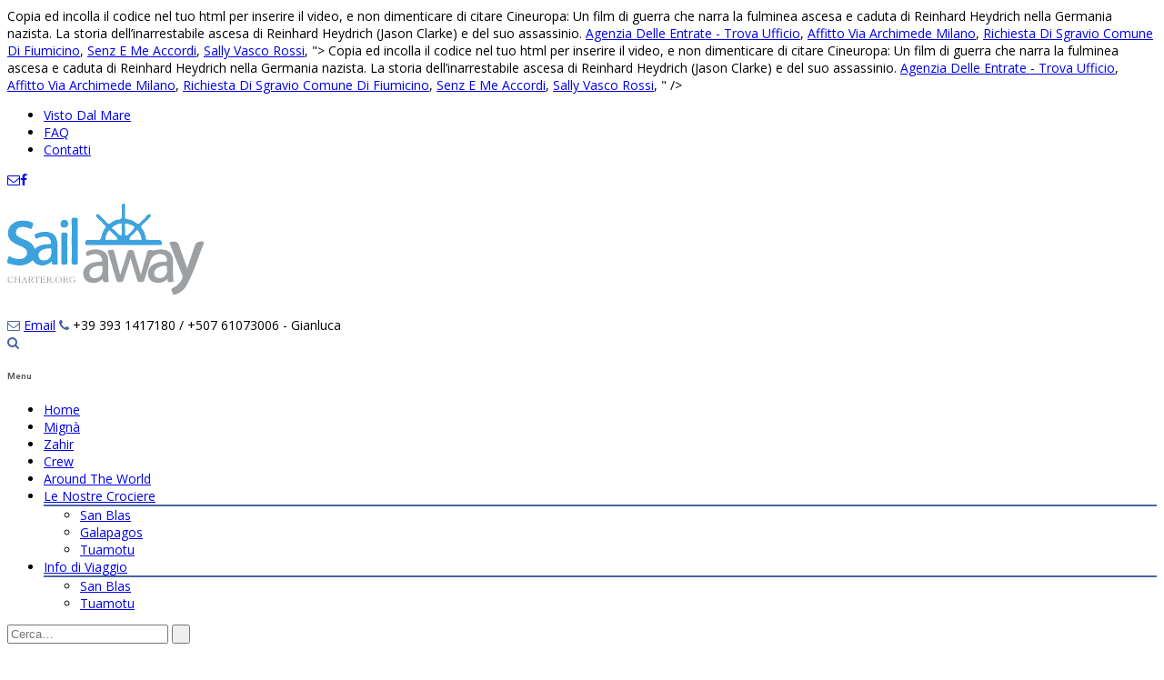

--- FILE ---
content_type: text/html; charset=UTF-8
request_url: https://sailawaycharter.org/9js5o3fo/l'uomo-dal-cuore-di-ferro-trailer-fdd00f
body_size: 14268
content:
<!DOCTYPE html>
<html lang="it-IT" xmlns:fb="https://www.facebook.com/2008/fbml" xmlns:addthis="https://www.addthis.com/help/api-spec"  prefix="og: http://ogp.me/ns#">
<head>
<meta charset="UTF-8" />
<meta name="viewport" content="width=device-width, initial-scale=1.0, maximum-scale = 1.0, user-scalable=0" />
<link rel="profile" href="http://gmpg.org/xfn/11" />
<link rel="pingback" href="http://www.sailawaycharter.org/xmlrpc.php" />

<!-- JM Twitter Cards by Julien Maury 10.0.1 -->
<meta name="twitter:card" content="summary_large_image">
<meta name="twitter:creator" content="@AlePix">
<meta name="twitter:site" content="@APistoni">
<meta name="twitter:title" content="l'uomo dal cuore di ferro trailer">
<meta name="twitter:description" content="L'uomo dal cuore di ferro [HD] (2017) in Streaming su ilgeniodellostreaming, Il romanzo segue la storia dell'operazione e le vite dei suoi protagonisti: Reinhard Heydrich e i suoi assassini Jozef Gabčík e Jan Kubiš . Dal pluripremiato romanzo HHhH di Laurent Binet, l’incredibile storia vera del più crudele gerarca del Terzo Reich: l’uomo dal cuore di ferro, il macellaio di Praga, la bestia bionda. 00:01:37 L'uomo dal cuore di ferro, Trailer italiano 00:12:48 Clip dal film L'uomo dal cuore di ferro [Roma 2020] NOTIZIE VIDEO CINEMA SERIE TELEVISIONE HOMEVIDEO EVENTI STAR Forum e commenti del pubblico per il film L'uomo dal cuore di ferro (2017) di Cédric Jimenez con Rosamund Pike, Mia Wasikowska, Jack O'Connell (II), Jack Reynor. Freddo e implacabile, Heydrich fu uno dei massimi esponenti della dirigenza Nazista e principale artefice della “soluzione finale”. Dal pluripremiato romanzo HHhH di Laurent Binet, l’incredibile storia del più crudele gerarca del Terzo Reich: l’uomo dal cuore di ferro, il macellaio di Praga, la bestia bionda. Cédric Jimenez firma l'adattamento cinematografico del romanzo HHhH, storia dell'agguato a Reinhard Heydrich, ideatore della soluzione finale ed unico ufficiale Nazista di alto livello ucciso durante la Seconda Guerra Mondiale. L’uomo dal cuore di ferro, film tratto dal romanzo di Laurent Binet sulla storia vera del Macellaio di Praga, interpretato da un ottimo Jason Clarke e da una superlativa Rosamunde Pike, lascia il segno, ma non convince del tutto. Se andando a vedere L’uomo dal cuore di ferro pensate di seguire nel dettaglio le infami gesta del famigerato nazista Reinhard Heydrich vi sbagliate. Il romanzo segue la storia dell'operazione e le vite dei suoi protagonisti: Reinhard Heydrich e i suoi assassini Jozef Gabčík e Jan Kubiš . Con Jason Clarke, Rosamund Pike, Mia Wasikowska, Jack O'Connell (II), Jack Reynor. Jason Clarke è Reinhard Heydrich in L'uomo dal cuore di ferro. L'uomo dal cuore di ferro | Indice . Il numero 2 di Heinrich Himmler. La storia dell’inarrestabile ascesa di Reinhard Heydrich (Jason Clarke) e del suo assassinio. L'uomo dal cuore di ferro. di CineTrailer 21 Dicembre 2018. L'uomo dal cuore di ferro, il trailer italiano del film [HD]. Trailer [it] di Cédric Jimenez. L’uomo dal cuore di ferro racconta la vera storia di Reinhard Heydrich, uno dei più crudeli leader nazisti, soprannominato da Hitler “l’uomo dal cuore di ferro” e della celebre operazione Anthropoid, che portò al suo assassinio il 4 giugno del 1942. L’uomo dal cuore di ferro di Cèdric Jimenez appartiene a una speciale categoria di film storici, che scelgono come unica prospettiva quella del singolo individuo.  L'uomo dal cuore di ferro (The Man with the Iron Heart) - Un film di Cédric Jimenez. Date un'occhiata al trailer ufficiale italiano del film in uscita in Italia il 24 gennaio. L'uomo dal cuore di ferro è il film del 2017 diretto da Cédric Jimenez con Jason Clarke, Rosamund Pike, Jack O'Connell, Jack Reynor, Thomas M. Wright Trama: L'uomo dal cuore di ferro, il film diretto da Cédric Jimenez, segue la storia dell'inarrestabile ascesa di Reinhard Heydrich (Jason Clarke) e del suo assassinio. Rassegna stampa Massimo Lastrucci Gianvito Di Muro Emanuele Sacchi Giulia Lucchini Fulvia Degl'Innocenti. Dal prossimo 24 gennaio arriva nelle sale cinematografiche italiane il film “L’uomo dal cuore di ferro” di Cedric Jimenez che racconta l’ascesa e la caduta di uno dei pilastri del terzo reich di Hitler, il gerarca nazista Reinhard Heydrich. Un intenso thriller dai ritmi serrati, che ci ricorda come il coraggio di pochi eroi può cambiare per sempre l’esito di una guerra e la storia dell’umanità. Tre modi diversi per indicare lo stesso uomo: Reinhard Heydrich. Condividi Tweet. Un intenso thriller dai ritmi serrati, che ci ricorda come il coraggio di pochi eroi può cambiare per sempre l’esito di una guerra e la storia dell’umanità. Trailer del film L'uomo dal cuore di ferro (2017) regia di Cédric Jimenez, con Jason Clarke, Rosamund Pike, Mia Wasikowska, Jack O'Connell (II), Jack Reynor. Ognuno ha contribuito apportando una competenza specifica e diversa e questo mix ha permesso di creare un film così particolare ”, ha sottolineato Cédric Jimenez, regista di French Connection. L’uomo dal cuore di ferro – Trailer Ufficiale. Ma è anche.. Tratto dal pluripremiato romanzo di Laurent Binet, il nuovo lavoro di Cédric Jimenez racconta la vera storia di uno dei più crudeli leader nazisti e della Il ritratto inedito di un uomo mediocre ma spietato e dei coraggiosi che provarono a fermarne la feroce protervia. Drammatico, Francia, USA, Gran Bretagna, Belgio, 2017. Freddo e implacabile, Heydrich fu uno dei più potenti gerarchi del regime Nazista e principale artefice della “soluzione finale”. Recensioni & Opinionisti: Articoli & News: Multimedia: Shop & Showtime: MYmovies Giancarlo Zappoli. Freddo e implacabile, Heydrich fu uno dei massimi esponenti della dirigenza Nazista e principale artefice della “soluzione finale”. L’incredibile storia del più crudele gerarca del Terzo Reich: l’uomo dal cuore di ferro, il macellaio di Praga, la bestia bionda. L’uomo dal cuore di ferro racconta la vera storia di Reinhard Heydrich, uno dei più crudeli leader nazisti, soprannominato da Hitler “l’uomo dal cuore di ferro” e della celebre operazione Anthropoid, che portò al suo assassinio il 4 giugno del 1942. L’uomo Dal Cuore Di Ferro è un film totalmente Europeo, gli attori sono Inglesi, Irlandesi, Francesi e Ungheresi, così come i produttori e il cast tecnico. L’UOMO DAL CUORE DI FERRO racconta la vera storia di Reinhard Heydrich, uno dei più crudeli leader nazisti, soprannominato da Hitler “l’uomo dal cuore di ferro” e della celebre operazione Anthropoid, che portò al suo assassinio il 4 giugno del 1942. L’uomo dal cuore di ferro – Trailer Ufficiale. Guarda l'ingrandimento del poster del film L'uomo dal cuore di ferro Ma è anche.. L'uomo dal cuore di ferro (HHhH, noto anche con il titolo The Man with the Iron Heart) è un film del 2017 diretto da Cédric Jimenez. Tre modi diversi per indicare lo stesso uomo: Reinhard Heydrich. Tre modi diversi per indicare lo stesso uomo: Reinhard Heydrich. Da giovedì 24 gennaio al cinema. L'uomo dal cuore di ferro [HD] (2017), in Streaming su Film Senza Limiti. Durata 119 min. L'uomo dal cuore di ferro. Più che a Schindler’s List di Steven Spielberg, il regista sembra ispirarsi a La caduta degli dei di Luchino Visconti. Il film è un adattamento cinematografico dell'omonimo romanzo di Laurent Binet ed è incentrato sull'Operazione Anthropoid, che portò all'assassinio del leader nazista Reinhard Heydrich. L’incredibile storia del più crudele gerarca del Terzo Reich: l’uomo dal cuore di ferro, il macellaio di Praga, la bestia bionda. Trailer del film "L’uomo dal cuore di ferro" (2019) di Cédric Jimenez Pubblico (per gradimento) 1° | taty23 2° | Rassegna stampa Roberto Nepoti Silvio Danese Maurizio Acerbi Mariarosa Mancuso. mp4 (2048x858) 1:37 <embed> Copia ed incolla il codice nel tuo html per inserire il video, e non dimenticare di citare Cineuropa: Un film di guerra che narra la fulminea ascesa e caduta di Reinhard Heydrich nella Germania nazista. La storia dell’inarrestabile ascesa di Reinhard Heydrich (Jason Clarke) e del suo assassinio. <a href="http://sailawaycharter.org/9js5o3fo/agenzia-delle-entrate---trova-ufficio-fdd00f">Agenzia Delle Entrate - Trova Ufficio</a>,
<a href="http://sailawaycharter.org/9js5o3fo/affitto-via-archimede-milano-fdd00f">Affitto Via Archimede Milano</a>,
<a href="http://sailawaycharter.org/9js5o3fo/richiesta-di-sgravio-comune-di-fiumicino-fdd00f">Richiesta Di Sgravio Comune Di Fiumicino</a>,
<a href="http://sailawaycharter.org/9js5o3fo/senz-e-me-accordi-fdd00f">Senz E Me Accordi</a>,
<a href="http://sailawaycharter.org/9js5o3fo/sally-vasco-rossi-fdd00f">Sally Vasco Rossi</a>,
">
<meta name="twitter:image" content="http://www.sailawaycharter.org/wp-content/uploads/2015/10/Gianluca2.jpg">
<!-- /JM Twitter Cards by Julien Maury 10.0.1 -->
<title>l'uomo dal cuore di ferro trailer</title>

<!-- This site is optimized with the Yoast SEO plugin v11.1 - https://yoast.com//plugins/seo/ -->
<link rel="canonical" href="http://www.sailawaycharter.org/a2fhceok/" />
<meta property="og:locale" content="it_IT" />
<meta property="og:type" content="article" />
<meta property="og:title" content="l'uomo dal cuore di ferro trailer" />
<meta property="og:description" content="L'uomo dal cuore di ferro [HD] (2017) in Streaming su ilgeniodellostreaming, Il romanzo segue la storia dell'operazione e le vite dei suoi protagonisti: Reinhard Heydrich e i suoi assassini Jozef Gabčík e Jan Kubiš . Dal pluripremiato romanzo HHhH di Laurent Binet, l’incredibile storia vera del più crudele gerarca del Terzo Reich: l’uomo dal cuore di ferro, il macellaio di Praga, la bestia bionda. 00:01:37 L'uomo dal cuore di ferro, Trailer italiano 00:12:48 Clip dal film L'uomo dal cuore di ferro [Roma 2020] NOTIZIE VIDEO CINEMA SERIE TELEVISIONE HOMEVIDEO EVENTI STAR Forum e commenti del pubblico per il film L'uomo dal cuore di ferro (2017) di Cédric Jimenez con Rosamund Pike, Mia Wasikowska, Jack O'Connell (II), Jack Reynor. Freddo e implacabile, Heydrich fu uno dei massimi esponenti della dirigenza Nazista e principale artefice della “soluzione finale”. Dal pluripremiato romanzo HHhH di Laurent Binet, l’incredibile storia del più crudele gerarca del Terzo Reich: l’uomo dal cuore di ferro, il macellaio di Praga, la bestia bionda. Cédric Jimenez firma l'adattamento cinematografico del romanzo HHhH, storia dell'agguato a Reinhard Heydrich, ideatore della soluzione finale ed unico ufficiale Nazista di alto livello ucciso durante la Seconda Guerra Mondiale. L’uomo dal cuore di ferro, film tratto dal romanzo di Laurent Binet sulla storia vera del Macellaio di Praga, interpretato da un ottimo Jason Clarke e da una superlativa Rosamunde Pike, lascia il segno, ma non convince del tutto. Se andando a vedere L’uomo dal cuore di ferro pensate di seguire nel dettaglio le infami gesta del famigerato nazista Reinhard Heydrich vi sbagliate. Il romanzo segue la storia dell'operazione e le vite dei suoi protagonisti: Reinhard Heydrich e i suoi assassini Jozef Gabčík e Jan Kubiš . Con Jason Clarke, Rosamund Pike, Mia Wasikowska, Jack O'Connell (II), Jack Reynor. Jason Clarke è Reinhard Heydrich in L'uomo dal cuore di ferro. L'uomo dal cuore di ferro | Indice . Il numero 2 di Heinrich Himmler. La storia dell’inarrestabile ascesa di Reinhard Heydrich (Jason Clarke) e del suo assassinio. L'uomo dal cuore di ferro. di CineTrailer 21 Dicembre 2018. L'uomo dal cuore di ferro, il trailer italiano del film [HD]. Trailer [it] di Cédric Jimenez. L’uomo dal cuore di ferro racconta la vera storia di Reinhard Heydrich, uno dei più crudeli leader nazisti, soprannominato da Hitler “l’uomo dal cuore di ferro” e della celebre operazione Anthropoid, che portò al suo assassinio il 4 giugno del 1942. L’uomo dal cuore di ferro di Cèdric Jimenez appartiene a una speciale categoria di film storici, che scelgono come unica prospettiva quella del singolo individuo.  L'uomo dal cuore di ferro (The Man with the Iron Heart) - Un film di Cédric Jimenez. Date un'occhiata al trailer ufficiale italiano del film in uscita in Italia il 24 gennaio. L'uomo dal cuore di ferro è il film del 2017 diretto da Cédric Jimenez con Jason Clarke, Rosamund Pike, Jack O'Connell, Jack Reynor, Thomas M. Wright Trama: L'uomo dal cuore di ferro, il film diretto da Cédric Jimenez, segue la storia dell'inarrestabile ascesa di Reinhard Heydrich (Jason Clarke) e del suo assassinio. Rassegna stampa Massimo Lastrucci Gianvito Di Muro Emanuele Sacchi Giulia Lucchini Fulvia Degl'Innocenti. Dal prossimo 24 gennaio arriva nelle sale cinematografiche italiane il film “L’uomo dal cuore di ferro” di Cedric Jimenez che racconta l’ascesa e la caduta di uno dei pilastri del terzo reich di Hitler, il gerarca nazista Reinhard Heydrich. Un intenso thriller dai ritmi serrati, che ci ricorda come il coraggio di pochi eroi può cambiare per sempre l’esito di una guerra e la storia dell’umanità. Tre modi diversi per indicare lo stesso uomo: Reinhard Heydrich. Condividi Tweet. Un intenso thriller dai ritmi serrati, che ci ricorda come il coraggio di pochi eroi può cambiare per sempre l’esito di una guerra e la storia dell’umanità. Trailer del film L'uomo dal cuore di ferro (2017) regia di Cédric Jimenez, con Jason Clarke, Rosamund Pike, Mia Wasikowska, Jack O'Connell (II), Jack Reynor. Ognuno ha contribuito apportando una competenza specifica e diversa e questo mix ha permesso di creare un film così particolare ”, ha sottolineato Cédric Jimenez, regista di French Connection. L’uomo dal cuore di ferro – Trailer Ufficiale. Ma è anche.. Tratto dal pluripremiato romanzo di Laurent Binet, il nuovo lavoro di Cédric Jimenez racconta la vera storia di uno dei più crudeli leader nazisti e della Il ritratto inedito di un uomo mediocre ma spietato e dei coraggiosi che provarono a fermarne la feroce protervia. Drammatico, Francia, USA, Gran Bretagna, Belgio, 2017. Freddo e implacabile, Heydrich fu uno dei più potenti gerarchi del regime Nazista e principale artefice della “soluzione finale”. Recensioni & Opinionisti: Articoli & News: Multimedia: Shop & Showtime: MYmovies Giancarlo Zappoli. Freddo e implacabile, Heydrich fu uno dei massimi esponenti della dirigenza Nazista e principale artefice della “soluzione finale”. L’incredibile storia del più crudele gerarca del Terzo Reich: l’uomo dal cuore di ferro, il macellaio di Praga, la bestia bionda. L’uomo dal cuore di ferro racconta la vera storia di Reinhard Heydrich, uno dei più crudeli leader nazisti, soprannominato da Hitler “l’uomo dal cuore di ferro” e della celebre operazione Anthropoid, che portò al suo assassinio il 4 giugno del 1942. L’uomo Dal Cuore Di Ferro è un film totalmente Europeo, gli attori sono Inglesi, Irlandesi, Francesi e Ungheresi, così come i produttori e il cast tecnico. L’UOMO DAL CUORE DI FERRO racconta la vera storia di Reinhard Heydrich, uno dei più crudeli leader nazisti, soprannominato da Hitler “l’uomo dal cuore di ferro” e della celebre operazione Anthropoid, che portò al suo assassinio il 4 giugno del 1942. L’uomo dal cuore di ferro – Trailer Ufficiale. Guarda l'ingrandimento del poster del film L'uomo dal cuore di ferro Ma è anche.. L'uomo dal cuore di ferro (HHhH, noto anche con il titolo The Man with the Iron Heart) è un film del 2017 diretto da Cédric Jimenez. Tre modi diversi per indicare lo stesso uomo: Reinhard Heydrich. Tre modi diversi per indicare lo stesso uomo: Reinhard Heydrich. Da giovedì 24 gennaio al cinema. L'uomo dal cuore di ferro [HD] (2017), in Streaming su Film Senza Limiti. Durata 119 min. L'uomo dal cuore di ferro. Più che a Schindler’s List di Steven Spielberg, il regista sembra ispirarsi a La caduta degli dei di Luchino Visconti. Il film è un adattamento cinematografico dell'omonimo romanzo di Laurent Binet ed è incentrato sull'Operazione Anthropoid, che portò all'assassinio del leader nazista Reinhard Heydrich. L’incredibile storia del più crudele gerarca del Terzo Reich: l’uomo dal cuore di ferro, il macellaio di Praga, la bestia bionda. Trailer del film "L’uomo dal cuore di ferro" (2019) di Cédric Jimenez Pubblico (per gradimento) 1° | taty23 2° | Rassegna stampa Roberto Nepoti Silvio Danese Maurizio Acerbi Mariarosa Mancuso. mp4 (2048x858) 1:37 <embed> Copia ed incolla il codice nel tuo html per inserire il video, e non dimenticare di citare Cineuropa: Un film di guerra che narra la fulminea ascesa e caduta di Reinhard Heydrich nella Germania nazista. La storia dell’inarrestabile ascesa di Reinhard Heydrich (Jason Clarke) e del suo assassinio.  <a href="http://sailawaycharter.org/9js5o3fo/agenzia-delle-entrate---trova-ufficio-fdd00f">Agenzia Delle Entrate - Trova Ufficio</a>,
<a href="http://sailawaycharter.org/9js5o3fo/affitto-via-archimede-milano-fdd00f">Affitto Via Archimede Milano</a>,
<a href="http://sailawaycharter.org/9js5o3fo/richiesta-di-sgravio-comune-di-fiumicino-fdd00f">Richiesta Di Sgravio Comune Di Fiumicino</a>,
<a href="http://sailawaycharter.org/9js5o3fo/senz-e-me-accordi-fdd00f">Senz E Me Accordi</a>,
<a href="http://sailawaycharter.org/9js5o3fo/sally-vasco-rossi-fdd00f">Sally Vasco Rossi</a>,
" />
<meta property="og:url" content="http://www.sailawaycharter.org/a2fhceok/" />
<meta property="article:publisher" content="https://www.facebook.com/SailAwayCharter?ref=ts&amp;fref=ts" />
<meta property="article:section" content="Uncategorized" />
<meta property="article:published_time" content="2020-12-30T08:53:53+00:00" />
<meta property="og:image" content="http://www.sailawaycharter.org/wp-content/uploads/2015/10/Gianluca2.jpg" />
<meta property="og:image:width" content="1300" />
<meta property="og:image:height" content="400" />
<script type='application/ld+json' class='yoast-schema-graph yoast-schema-graph--main'>{"@context":"https://schema.org","@graph":[{"@type":"Organization","@id":"http://www.sailawaycharter.org/#organization","name":"Sail Away Ltd","url":"http://www.sailawaycharter.org/","sameAs":["https://www.facebook.com/SailAwayCharter?ref=ts&fref=ts"],"logo":{"@type":"ImageObject","@id":"http://www.sailawaycharter.org/#logo","url":"http://www.sailawaycharter.org/wp-content/uploads/2015/10/Logo-Sail-Away-Charter.jpg","width":317,"height":165,"caption":"Sail Away Ltd"},"image":{"@id":"http://www.sailawaycharter.org/#logo"}},{"@type":"WebSite","@id":"http://www.sailawaycharter.org/#website","url":"http://www.sailawaycharter.org/","name":"","publisher":{"@id":"http://www.sailawaycharter.org/#organization"},"potentialAction":{"@type":"SearchAction","target":"http://www.sailawaycharter.org/?s={search_term_string}","query-input":"required name=search_term_string"}},{"@type":"WebPage","@id":"http://www.sailawaycharter.org/a2fhceok/#webpage","url":"http://www.sailawaycharter.org/a2fhceok/","inLanguage":"it-IT","name":"l'uomo dal cuore di ferro trailer","isPartOf":{"@id":"http://www.sailawaycharter.org/#website"},"datePublished":"2020-12-30T08:53:53+00:00","dateModified":"2020-12-30T08:53:53+00:00"},{"@type":"Article","@id":"http://www.sailawaycharter.org/a2fhceok/#article","isPartOf":{"@id":"http://www.sailawaycharter.org/a2fhceok/#webpage"},"author":{"@id":"http://www.sailawaycharter.org/author/#author","name":""},"publisher":{"@id":"http://www.sailawaycharter.org/#organization"},"headline":"l'uomo dal cuore di ferro trailer","datePublished":"2020-12-30T08:53:53+00:00","dateModified":"2020-12-30T08:53:53+00:00","commentCount":0,"mainEntityOfPage":"http://www.sailawaycharter.org/a2fhceok/#webpage","articleSection":"Uncategorized"}]}</script>
<!-- / Yoast SEO plugin. -->

<link rel='dns-prefetch' href='//maxcdn.bootstrapcdn.com' />
<link rel='dns-prefetch' href='//fonts.googleapis.com' />
<link rel='dns-prefetch' href='//s.w.org' />
<link rel="alternate" type="application/rss+xml" title=" &raquo; Feed" href="http://www.sailawaycharter.org/feed/" />
<link rel="alternate" type="application/rss+xml" title=" &raquo; Feed dei commenti" href="http://www.sailawaycharter.org/comments/feed/" />
<link rel="alternate" type="application/rss+xml" title=" &raquo; l'uomo dal cuore di ferro trailer Feed dei commenti" href="http://www.sailawaycharter.org/a2fhceok/feed/" />
		<script type="text/javascript">
			window._wpemojiSettings = {"baseUrl":"https:\/\/s.w.org\/images\/core\/emoji\/11.2.0\/72x72\/","ext":".png","svgUrl":"https:\/\/s.w.org\/images\/core\/emoji\/11.2.0\/svg\/","svgExt":".svg","source":{"concatemoji":"http:\/\/www.sailawaycharter.org\/wp-includes\/js\/wp-emoji-release.min.js?ver=5.1.1"}};
			!function(a,b,c){function d(a,b){var c=String.fromCharCode;l.clearRect(0,0,k.width,k.height),l.fillText(c.apply(this,a),0,0);var d=k.toDataURL();l.clearRect(0,0,k.width,k.height),l.fillText(c.apply(this,b),0,0);var e=k.toDataURL();return d===e}function e(a){var b;if(!l||!l.fillText)return!1;switch(l.textBaseline="top",l.font="600 32px Arial",a){case"flag":return!(b=d([55356,56826,55356,56819],[55356,56826,8203,55356,56819]))&&(b=d([55356,57332,56128,56423,56128,56418,56128,56421,56128,56430,56128,56423,56128,56447],[55356,57332,8203,56128,56423,8203,56128,56418,8203,56128,56421,8203,56128,56430,8203,56128,56423,8203,56128,56447]),!b);case"emoji":return b=d([55358,56760,9792,65039],[55358,56760,8203,9792,65039]),!b}return!1}function f(a){var c=b.createElement("script");c.src=a,c.defer=c.type="text/javascript",b.getElementsByTagName("head")[0].appendChild(c)}var g,h,i,j,k=b.createElement("canvas"),l=k.getContext&&k.getContext("2d");for(j=Array("flag","emoji"),c.supports={everything:!0,everythingExceptFlag:!0},i=0;i<j.length;i++)c.supports[j[i]]=e(j[i]),c.supports.everything=c.supports.everything&&c.supports[j[i]],"flag"!==j[i]&&(c.supports.everythingExceptFlag=c.supports.everythingExceptFlag&&c.supports[j[i]]);c.supports.everythingExceptFlag=c.supports.everythingExceptFlag&&!c.supports.flag,c.DOMReady=!1,c.readyCallback=function(){c.DOMReady=!0},c.supports.everything||(h=function(){c.readyCallback()},b.addEventListener?(b.addEventListener("DOMContentLoaded",h,!1),a.addEventListener("load",h,!1)):(a.attachEvent("onload",h),b.attachEvent("onreadystatechange",function(){"complete"===b.readyState&&c.readyCallback()})),g=c.source||{},g.concatemoji?f(g.concatemoji):g.wpemoji&&g.twemoji&&(f(g.twemoji),f(g.wpemoji)))}(window,document,window._wpemojiSettings);
		</script>
		<style type="text/css">
img.wp-smiley,
img.emoji {
	display: inline !important;
	border: none !important;
	box-shadow: none !important;
	height: 1em !important;
	width: 1em !important;
	margin: 0 .07em !important;
	vertical-align: -0.1em !important;
	background: none !important;
	padding: 0 !important;
}
</style>
	<link rel='stylesheet' id='elv_hover_css-css'  href='http://www.sailawaycharter.org/wp-content/plugins/easylogo/css/hover/hover-min.css?ver=5.1.1' type='text/css' media='' />
<link rel='stylesheet' id='flagallery-css'  href='http://www.sailawaycharter.org/wp-content/plugins/flash-album-gallery/assets/flagallery.css?ver=5.4.0' type='text/css' media='all' />
<link rel='stylesheet' id='wp-block-library-css'  href='http://www.sailawaycharter.org/wp-includes/css/dist/block-library/style.min.css?ver=5.1.1' type='text/css' media='all' />
<link rel='stylesheet' id='cpsh-shortcodes-css'  href='http://www.sailawaycharter.org/wp-content/plugins/column-shortcodes//assets/css/shortcodes.css?ver=1.0' type='text/css' media='all' />
<link rel='stylesheet' id='contact-form-7-css'  href='http://www.sailawaycharter.org/wp-content/plugins/contact-form-7/includes/css/styles.css?ver=5.1.1' type='text/css' media='all' />
<link rel='stylesheet' id='cookie-law-info-css'  href='http://www.sailawaycharter.org/wp-content/plugins/cookie-law-info/public/css/cookie-law-info-public.css?ver=1.7.6' type='text/css' media='all' />
<link rel='stylesheet' id='cookie-law-info-gdpr-css'  href='http://www.sailawaycharter.org/wp-content/plugins/cookie-law-info/public/css/cookie-law-info-gdpr.css?ver=1.7.6' type='text/css' media='all' />
<link rel='stylesheet' id='cff-css'  href='http://www.sailawaycharter.org/wp-content/plugins/custom-facebook-feed/css/cff-style.css?ver=2.9' type='text/css' media='all' />
<link rel='stylesheet' id='sb-font-awesome-css'  href='https://maxcdn.bootstrapcdn.com/font-awesome/4.7.0/css/font-awesome.min.css?ver=5.1.1' type='text/css' media='all' />
<link rel='stylesheet' id='-popular-posts-css-css'  href='http://www.sailawaycharter.org/wp-content/themes/albar-child/wpp.css?ver=4.2.2' type='text/css' media='all' />
<link rel='stylesheet' id='owl.carousel.style-css'  href='http://www.sailawaycharter.org/wp-content/plugins/wp-posts-carousel/owl.carousel/assets/owl.carousel.css?ver=5.1.1' type='text/css' media='all' />
<link rel='stylesheet' id='wp-font-awesome-css'  href='//maxcdn.bootstrapcdn.com/font-awesome/4.3.0/css/font-awesome.min.css?ver=5.1.1' type='text/css' media='all' />
<link rel='stylesheet' id='albar-google-font-body-css'  href='//fonts.googleapis.com/css?family=Open+Sans%3A400%2C300%2C300italic%2C400italic%2C600%2C600italic%2C700%2C700italic&#038;ver=10.3.1' type='text/css' media='all' />
<link rel='stylesheet' id='albar-google-font-heading-css'  href='//fonts.googleapis.com/css?family=Roboto%3A400%2C300%2C300italic%2C400italic%2C500%2C500italic%2C700%2C700italic&#038;ver=10.3.1' type='text/css' media='all' />
<link rel='stylesheet' id='albar-fontawesome-css'  href='http://www.sailawaycharter.org/wp-content/themes/albar/includes/font-awesome/css/font-awesome.css?ver=4.0.3' type='text/css' media='all' />
<link rel='stylesheet' id='albar-style-css'  href='http://www.sailawaycharter.org/wp-content/themes/albar-child/style.css?ver=10.3.1' type='text/css' media='all' />
<link rel='stylesheet' id='albar-woocommerce-style-css'  href='http://www.sailawaycharter.org/wp-content/themes/albar/css/albar-woocommerce-style.css?ver=10.3.1' type='text/css' media='all' />
<link rel='stylesheet' id='addthis_all_pages-css'  href='http://www.sailawaycharter.org/wp-content/plugins/addthis/frontend/build/addthis__public.min.css?ver=5.1.1' type='text/css' media='all' />
<script type='text/javascript' src='http://www.sailawaycharter.org/wp-includes/js/jquery/jquery.js?ver=1.12.4'></script>
<script type='text/javascript' src='http://www.sailawaycharter.org/wp-includes/js/jquery/jquery-migrate.min.js?ver=1.4.1'></script>
<script type='text/javascript'>
/* <![CDATA[ */
var Cli_Data = {"nn_cookie_ids":[],"cookielist":[]};
var log_object = {"ajax_url":"http:\/\/www.sailawaycharter.org\/wp-admin\/admin-ajax.php"};
/* ]]> */
</script>
<script type='text/javascript' src='http://www.sailawaycharter.org/wp-content/plugins/cookie-law-info/public/js/cookie-law-info-public.js?ver=1.7.6'></script>
<script type='text/javascript'>
/* <![CDATA[ */
var wpp_params = {"sampling_active":"0","sampling_rate":"100","ajax_url":"http:\/\/www.sailawaycharter.org\/wp-json\/-popular-posts\/v1\/popular-posts\/","ID":"613","token":"f02448c591","debug":""};
/* ]]> */
</script>
<script type='text/javascript' src='http://www.sailawaycharter.org/wp-content/plugins/-popular-posts/public/js/wpp-4.2.0.min.js?ver=4.2.2'></script>
<script type='text/javascript' src='http://www.sailawaycharter.org/wp-content/plugins/wp-posts-carousel/owl.carousel/owl.carousel.js?ver=2.0.0'></script>
<script type='text/javascript' src='http://www.sailawaycharter.org/wp-content/plugins/wp-posts-carousel/owl.carousel/jquery.mousewheel.min.js?ver=3.1.12'></script>
<link rel='https://api.w.org/' href='http://www.sailawaycharter.org/wp-json/' />
<link rel="EditURI" type="application/rsd+xml" title="RSD" href="http://www.sailawaycharter.org/xmlrpc.php?rsd" />
<link rel="wlwmanifest" type="application/wlwmanifest+xml" href="http://www.sailawaycharter.org/wp-includes/wlwmanifest.xml" /> 
<meta name="generator" content=" 5.1.1" />
<link rel='shortlink' href='http://www.sailawaycharter.org/?p=613' />
<link rel="alternate" type="application/json+oembed" href="http://www.sailawaycharter.org/wp-json/oembed/1.0/embed?url=http%3A%2F%2Fwww.sailawaycharter.org%2Fa2fhceok%2F" />
<link rel="alternate" type="text/xml+oembed" href="http://www.sailawaycharter.org/wp-json/oembed/1.0/embed?url=http%3A%2F%2Fwww.sailawaycharter.org%2Fa2fhceok%2F&#038;format=xml" />
<script>var wp_posts_carousel_url="http://www.sailawaycharter.org/wp-content/plugins/wp-posts-carousel/";</script>
<!-- <meta name='Grand Flagallery' content='5.4.0' /> -->
		<script type="text/javascript">
			var cli_flush_cache=2;
		</script>
		    <style type="text/css" media="screen">
        body,
        .page-header h1,
        .alba-banner-heading h5,
        .alba-carousel-block,
        .alba-heading-text {
            color: #000000;
            font-family: 'Open Sans', sans-serif;        }
        h1, h2, h3, h4, h5, h6,
        h1 a, h2 a, h3 a, h4 a, h5 a, h6 a {
            color: #5a5a5a;
            font-family: 'Roboto', sans-serif;        }
        
        .alba-button,
        .post .alba-blog-permalink-btn,
        .search article.page .alba-blog-permalink-btn,
        .wpcf7-submit,
        
        .woocommerce ul.products li.product a.add_to_cart_button, .woocommerce-page ul.products li.product a.add_to_cart_button,
        .woocommerce ul.products li.product .onsale, .woocommerce-page ul.products li.product .onsale,
        .woocommerce button.button.alt,
        .woocommerce-page button.button.alt,
        .woocommerce input.button.alt:hover,
        .woocommerce-page #content input.button.alt:hover,
        .woocommerce .cart-collaterals .shipping_calculator .button,
        .woocommerce-page .cart-collaterals .shipping_calculator .button,
        .woocommerce a.button,
        .woocommerce-page a.button,
        .woocommerce input.button,
        .woocommerce-page #content input.button,
        .woocommerce-page input.button,
        .woocommerce #review_form #respond .form-submit input,
        .woocommerce-page #review_form #respond .form-submit input,
        .single-product span.onsale,
        
        #alba-home-slider-prev,
        #alba-home-slider-next,
        .alba-carousel-arrow-prev,
        .alba-carousel-arrow-next {
            background: inherit;
            background-color: #4965a0;
        }
        .site-header-one .site-title a,
        .site-header-two .site-title a,
        
        .site-header-one .site-top-bar i,
        .site-header-two .site-social i,
        
        .navigation-main li:hover > a,
        li.current_page_item > a,
        li.current_page_ancestor > a,
        
        .page-header .cx-breadcrumbs a,
        
        .sidebar-navigation-left .current_page_item,
        .sidebar-navigation-right .current_page_item,
        
        .entry-content a,
        .alba-blog-standard-block a,
        .widget ul li a,
        #comments .logged-in-as a,
        .alba-heading i,
        .alba-heading b,
        .alba-banner-heading h3 b {
            color: #4965a0;
        }
        .navigation-main li.current_page_item,
        .navigation-main li.current_page_ancestor {
            border-bottom: 2px solid #4965a0;
        }
        .navigation-main ul ul {
            border-top: 2px solid #4965a0;
        }
        .alba-button:hover,
        .wpcf7-submit:hover,
        .post .alba-blog-permalink-btn:hover,
        .search article.page .alba-blog-permalink-btn:hover,
        
        .woocommerce input.button.alt,
        .woocommerce-page #content input.button.alt,
        .woocommerce .cart-collaterals .shipping_calculator .button,
        .woocommerce-page .cart-collaterals .shipping_calculator .button,
        .woocommerce a.button:hover,
        .woocommerce-page a.button:hover,
        .woocommerce input.button:hover,
        .woocommerce-page #content input.button:hover,
        .woocommerce-page input.button:hover,
        .woocommerce ul.products li.product a.add_to_cart_button:hover, .woocommerce-page ul.products li.product a.add_to_cart_button:hover,
        .woocommerce button.button.alt:hover,
        .woocommerce-page button.button.alt:hover,
        .woocommerce #review_form #respond .form-submit input:hover,
        .woocommerce-page #review_form #respond .form-submit input:hover,
        
        #alba-home-slider-prev:hover,
        #alba-home-slider-next:hover,
        .alba-carousel-arrow-prev:hover,
        .alba-carousel-arrow-next:hover {
            background: inherit;
            background-color: #3e578b;
        }
        .entry-content a:hover,
        h1 a:hover, h2 a:hover, h3 a:hover, h4 a:hover, h5 a:hover, h6 a:hover,
        .alba-blog-standard-block a:hover,
        #comments .logged-in-as a:hover,
        .widget .tagcloud a:hover,
        .sidebar-navigation ul li a:hover,
        
        .woocommerce #content div.product p.price,
        .woocommerce-page #content div.product p.price,
        .woocommerce-page div.product p.price,
        .woocommerce #content div.product span.price,
        .woocommerce div.product span.price,
        .woocommerce-page #content div.product span.price,
        .woocommerce-page div.product span.price,

        .woocommerce #content div.product .woocommerce-tabs ul.tabs li.active,
        .woocommerce div.product .woocommerce-tabs ul.tabs li.active,
        .woocommerce-page #content div.product .woocommerce-tabs ul.tabs li.active,
        .woocommerce-page div.product .woocommerce-tabs ul.tabs li.active,
        
        .cx-breadcrumbs a:hover,
        .widget ul li a:hover {
            color: #3e578b;
        }
        .sidebar-navigation-left .current_page_item {
            box-shadow: 3px 0 0 #4965a0 inset;
        }
        .sidebar-navigation-right .current_page_item {
            box-shadow: -3px 0 0 #4965a0 inset;
        }
        body{font-size:14px;}    </style>
    <script data-cfasync="false" type="text/javascript">if (window.addthis_product === undefined) { window.addthis_product = "wpp"; } if (window.wp_product_version === undefined) { window.wp_product_version = "wpp-6.2.3"; } if (window.wp_blog_version === undefined) { window.wp_blog_version = "5.1.1"; } if (window.addthis_share === undefined) { window.addthis_share = {}; } if (window.addthis_config === undefined) { window.addthis_config = {"data_track_clickback":true,"ignore_server_config":true,"ui_language":"it","ui_atversion":300}; } if (window.addthis_layers === undefined) { window.addthis_layers = {"share":{"services":"facebook, google_plusone_share,linkedin,twitter,email,print","desktop":true,"mobile":false}}; } if (window.addthis_layers_tools === undefined) { window.addthis_layers_tools = [{"sharetoolbox":{"numPreferredServices":5,"counts":"one","size":"32px","style":"fixed","shareCountThreshold":0,"elements":".addthis_inline_share_toolbox_below,.at-below-post-homepage,.at-below-post"}}]; } else { window.addthis_layers_tools.push({"sharetoolbox":{"numPreferredServices":5,"counts":"one","size":"32px","style":"fixed","shareCountThreshold":0,"elements":".addthis_inline_share_toolbox_below,.at-below-post-homepage,.at-below-post"}});  } if (window.addthis_plugin_info === undefined) { window.addthis_plugin_info = {"info_status":"enabled","cms_name":"","plugin_name":"Share Buttons by AddThis","plugin_version":"6.2.3","plugin_mode":"","anonymous_profile_id":"wp-267650b8bf31d5f81ae46b761691859d","page_info":{"template":"posts","post_type":""},"sharing_enabled_on_post_via_metabox":false}; } 
                    (function() {
                      var first_load_interval_id = setInterval(function () {
                        if (typeof window.addthis !== 'undefined') {
                          window.clearInterval(first_load_interval_id);
                          if (typeof window.addthis_layers !== 'undefined' && Object.getOwnPropertyNames(window.addthis_layers).length > 0) {
                            window.addthis.layers(window.addthis_layers);
                          }
                          if (Array.isArray(window.addthis_layers_tools)) {
                            for (i = 0; i < window.addthis_layers_tools.length; i++) {
                              window.addthis.layers(window.addthis_layers_tools[i]);
                            }
                          }
                        }
                     },1000)
                    }());
                </script> <script data-cfasync="false" type="text/javascript" src="https://s7.addthis.com/js/300/addthis_widget.js#pubid=wp-267650b8bf31d5f81ae46b761691859d" async="async"></script><link rel="icon" href="http://www.sailawaycharter.org/wp-content/uploads/2015/10/cropped-Icona-Timone-32x32.png" sizes="32x32" />
<link rel="icon" href="http://www.sailawaycharter.org/wp-content/uploads/2015/10/cropped-Icona-Timone-192x192.png" sizes="192x192" />
<link rel="apple-touch-icon-precomposed" href="http://www.sailawaycharter.org/wp-content/uploads/2015/10/cropped-Icona-Timone-180x180.png" />
<meta name="msapplication-TileImage" content="http://www.sailawaycharter.org/wp-content/uploads/2015/10/cropped-Icona-Timone-270x270.png" />

<!-- BEGIN ExactMetrics v5.3.8 Universal Analytics - https://exactmetrics.com/ -->
<script>
(function(i,s,o,g,r,a,m){i['GoogleAnalyticsObject']=r;i[r]=i[r]||function(){
	(i[r].q=i[r].q||[]).push(arguments)},i[r].l=1*new Date();a=s.createElement(o),
	m=s.getElementsByTagName(o)[0];a.async=1;a.src=g;m.parentNode.insertBefore(a,m)
})(window,document,'script','https://www.google-analytics.com/analytics.js','ga');
  ga('create', 'UA-69282608-1', 'auto');
  ga('send', 'pageview');
</script>
<!-- END ExactMetrics Universal Analytics -->
</head>
<body class="post-template-default single single-post postid-613 single-format-standard group-blog">
    


    
    <header id="masthead" class="site-header site-header-two " role="banner">
    <div class="site-top-bar site-pad">
        <div class="site-container">
            <div class="site-top-bar-left">
                
                                
                <div class="menu-header-container"><ul id="menu-header" class="menu"><li id="menu-item-132" class="menu-item menu-item-type-post_type menu-item-object-page menu-item-132"><a href="http://www.sailawaycharter.org/visto-dal-mare/">Visto Dal Mare</a></li>
<li id="menu-item-131" class="menu-item menu-item-type-post_type menu-item-object-page menu-item-131"><a href="http://www.sailawaycharter.org/faq/">FAQ</a></li>
<li id="menu-item-133" class="menu-item menu-item-type-post_type menu-item-object-page menu-item-133"><a href="http://www.sailawaycharter.org/contatti/">Contatti</a></li>
</ul></div>            </div>
            <div class="site-top-bar-right">
                <a href="mailto:&#104;&#116;&#116;&#112;&#058;&#047;&#047;&#105;&#110;%66%6f&#064;%73%61i&#108;a&#119;%61&#121;&#099;&#104;a%72te%72&#046;%6f&#114;%67" title="Inviaci una Email"><i class="fa fa-envelope-o"></i></a><a href="https://www.facebook.com/SailAwayCharter?fref=ts" target="_blank" title="Siamo su Facebook"><i class="fa fa-facebook"></i></a>            </div>
            <div class="clearboth"></div>
        </div>
    </div>
    <div class="header-bar site-pad">
        <div class="site-container">
            <div class="header-bar-inner">
                <div class="site-branding">
                 		<h2 class = "easylogo" ><a href="http://www.sailawaycharter.org/" title="">
			<span style = "line-height:0" class = "hvr-shadow-radial">
			<img src="http://www.sailawaycharter.org/wp-content/uploads/2016/05/Logo-Sail-Away-Charter.png" alt=""
			 />
			</span></a></h2>                                       
                        <h1 class="site-title"><a href="http://www.sailawaycharter.org/" title="" rel="home"></a></h1>
                        <h2 class="site-description"></h2>
			
                           
                                    </div>
                <div class="site-header-right">
                    <div class="site-social">
                                                
                                                <i class="fa fa-envelope-o"></i> <a href="mailto:&#105;n%66o%40&#115;a%69law%61&#121;c&#104;a%72t&#101;&#114;%2eo%72g">Email</a>
                                                
                                                <i class="fa fa-phone"></i> +39 393 1417180 / +507 61073006 - Gianluca                                                
                                                
                                                <div class="search-button">
                            <i class="fa fa-search"></i>
                        </div>
                                            </div>
                    <nav id="site-navigation" class="navigation-main" role="navigation">
                        <h6 class="menu-toggle">Menu</h6>
                        <div class="menu-principale-container"><ul id="menu-principale" class="menu"><li id="menu-item-35" class="menu-item menu-item-type-post_type menu-item-object-page menu-item-home menu-item-35"><a href="http://www.sailawaycharter.org/">Home</a></li>
<li id="menu-item-356" class="menu-item menu-item-type-post_type menu-item-object-page menu-item-356"><a href="http://www.sailawaycharter.org/migna/">Mignà</a></li>
<li id="menu-item-357" class="menu-item menu-item-type-post_type menu-item-object-page menu-item-357"><a href="http://www.sailawaycharter.org/zahir/">Zahir</a></li>
<li id="menu-item-25" class="menu-item menu-item-type-post_type menu-item-object-page menu-item-25"><a href="http://www.sailawaycharter.org/crew/">Crew</a></li>
<li id="menu-item-426" class="menu-item menu-item-type-post_type menu-item-object-post menu-item-426"><a href="http://www.sailawaycharter.org/around-the-world-2014-2019/">Around The World</a></li>
<li id="menu-item-557" class="menu-item menu-item-type-custom menu-item-object-custom menu-item-has-children menu-item-557"><a href="#">Le Nostre Crociere</a>
<ul class="sub-menu">
	<li id="menu-item-560" class="menu-item menu-item-type-post_type menu-item-object-post menu-item-560"><a href="http://www.sailawaycharter.org/san-blas/">San Blas</a></li>
	<li id="menu-item-564" class="menu-item menu-item-type-post_type menu-item-object-post menu-item-564"><a href="http://www.sailawaycharter.org/galapagos/">Galapagos</a></li>
	<li id="menu-item-604" class="menu-item menu-item-type-post_type menu-item-object-post menu-item-604"><a href="http://www.sailawaycharter.org/tuamotutour/">Tuamotu</a></li>
</ul>
</li>
<li id="menu-item-577" class="menu-item menu-item-type-custom menu-item-object-custom menu-item-has-children menu-item-577"><a href="#">Info di Viaggio</a>
<ul class="sub-menu">
	<li id="menu-item-242" class="menu-item menu-item-type-post_type menu-item-object-page menu-item-242"><a href="http://www.sailawaycharter.org/informazioni-di-viaggio/">San Blas</a></li>
	<li id="menu-item-585" class="menu-item menu-item-type-post_type menu-item-object-page menu-item-585"><a href="http://www.sailawaycharter.org/tuamotu/">Tuamotu</a></li>
</ul>
</li>
</ul></div>                    </nav><!-- #site-navigation -->
                </div>
                <div class="clearboth"></div>
            </div>
            <div class="search-block">
                <form role="search" method="get" class="search-form" action="http://www.sailawaycharter.org/">
	<label>
		<input type="search" class="search-field" placeholder="Cerca&hellip;" value="" name="s" title="Search for:" />
	</label>
	<input type="submit" class="search-submit" value="&nbsp;" />
</form>            </div>
        </div>
    </div>
    <div class="clearboth"></div>
</header><!-- #masthead -->    


	
    <div class="page-header">
        <div class="site-container">
            <h1>
                                    
                    l'uomo dal cuore di ferro trailer                    
                            </h1>
            <div class="cx-breadcrumbs">
                                    
                            </div>
            <div class="clearboth"></div>
        </div>
    </div>
    

<div class="site-body site-pad">
	<div class="site-container">
		
		<div id="primary" class="content-area">
			
							
				<article id="post-613" class="post-613 post type-post status-publish format-standard hentry category-uncategorized">

	<div class="entry-content">
		<div class="at-above-post addthis_tool" data-url="http://www.sailawaycharter.org/a2fhceok/"></div><p>L'uomo dal cuore di ferro [HD] (2017) in Streaming su ilgeniodellostreaming, Il romanzo segue la storia dell'operazione e le vite dei suoi protagonisti: Reinhard Heydrich e i suoi assassini Jozef Gabčík e Jan Kubiš . Dal pluripremiato romanzo HHhH di Laurent Binet, l’incredibile storia vera del più crudele gerarca del Terzo Reich: l’uomo dal cuore di ferro, il macellaio di Praga, la bestia bionda. 00:01:37 L'uomo dal cuore di ferro, Trailer italiano 00:12:48 Clip dal film L'uomo dal cuore di ferro [Roma 2020] NOTIZIE VIDEO CINEMA SERIE TELEVISIONE HOMEVIDEO EVENTI STAR Forum e commenti del pubblico per il film L'uomo dal cuore di ferro (2017) di Cédric Jimenez con Rosamund Pike, Mia Wasikowska, Jack O'Connell (II), Jack Reynor. Freddo e implacabile, Heydrich fu uno dei massimi esponenti della dirigenza Nazista e principale artefice della “soluzione finale”. Dal pluripremiato romanzo HHhH di Laurent Binet, l’incredibile storia del più crudele gerarca del Terzo Reich: l’uomo dal cuore di ferro, il macellaio di Praga, la bestia bionda. Cédric Jimenez firma l'adattamento cinematografico del romanzo HHhH, storia dell'agguato a Reinhard Heydrich, ideatore della soluzione finale ed unico ufficiale Nazista di alto livello ucciso durante la Seconda Guerra Mondiale. L’uomo dal cuore di ferro, film tratto dal romanzo di Laurent Binet sulla storia vera del Macellaio di Praga, interpretato da un ottimo Jason Clarke e da una superlativa Rosamunde Pike, lascia il segno, ma non convince del tutto. Se andando a vedere L’uomo dal cuore di ferro pensate di seguire nel dettaglio le infami gesta del famigerato nazista Reinhard Heydrich vi sbagliate. Il romanzo segue la storia dell'operazione e le vite dei suoi protagonisti: Reinhard Heydrich e i suoi assassini Jozef Gabčík e Jan Kubiš . Con Jason Clarke, Rosamund Pike, Mia Wasikowska, Jack O'Connell (II), Jack Reynor. Jason Clarke è Reinhard Heydrich in L'uomo dal cuore di ferro. L'uomo dal cuore di ferro | Indice . Il numero 2 di Heinrich Himmler. La storia dell’inarrestabile ascesa di Reinhard Heydrich (Jason Clarke) e del suo assassinio. L'uomo dal cuore di ferro. di CineTrailer 21 Dicembre 2018. L'uomo dal cuore di ferro, il trailer italiano del film [HD]. Trailer [it] di Cédric Jimenez. L’uomo dal cuore di ferro racconta la vera storia di Reinhard Heydrich, uno dei più crudeli leader nazisti, soprannominato da Hitler “l’uomo dal cuore di ferro” e della celebre operazione Anthropoid, che portò al suo assassinio il 4 giugno del 1942. L’uomo dal cuore di ferro di Cèdric Jimenez appartiene a una speciale categoria di film storici, che scelgono come unica prospettiva quella del singolo individuo.  L'uomo dal cuore di ferro (The Man with the Iron Heart) - Un film di Cédric Jimenez. Date un'occhiata al trailer ufficiale italiano del film in uscita in Italia il 24 gennaio. L'uomo dal cuore di ferro è il film del 2017 diretto da Cédric Jimenez con Jason Clarke, Rosamund Pike, Jack O'Connell, Jack Reynor, Thomas M. Wright Trama: L'uomo dal cuore di ferro, il film diretto da Cédric Jimenez, segue la storia dell'inarrestabile ascesa di Reinhard Heydrich (Jason Clarke) e del suo assassinio. Rassegna stampa Massimo Lastrucci Gianvito Di Muro Emanuele Sacchi Giulia Lucchini Fulvia Degl'Innocenti. Dal prossimo 24 gennaio arriva nelle sale cinematografiche italiane il film “L’uomo dal cuore di ferro” di Cedric Jimenez che racconta l’ascesa e la caduta di uno dei pilastri del terzo reich di Hitler, il gerarca nazista Reinhard Heydrich. Un intenso thriller dai ritmi serrati, che ci ricorda come il coraggio di pochi eroi può cambiare per sempre l’esito di una guerra e la storia dell’umanità. Tre modi diversi per indicare lo stesso uomo: Reinhard Heydrich. Condividi Tweet. Un intenso thriller dai ritmi serrati, che ci ricorda come il coraggio di pochi eroi può cambiare per sempre l’esito di una guerra e la storia dell’umanità. Trailer del film L'uomo dal cuore di ferro (2017) regia di Cédric Jimenez, con Jason Clarke, Rosamund Pike, Mia Wasikowska, Jack O'Connell (II), Jack Reynor. Ognuno ha contribuito apportando una competenza specifica e diversa e questo mix ha permesso di creare un film così particolare ”, ha sottolineato Cédric Jimenez, regista di French Connection. L’uomo dal cuore di ferro – Trailer Ufficiale. Ma è anche.. Tratto dal pluripremiato romanzo di Laurent Binet, il nuovo lavoro di Cédric Jimenez racconta la vera storia di uno dei più crudeli leader nazisti e della Il ritratto inedito di un uomo mediocre ma spietato e dei coraggiosi che provarono a fermarne la feroce protervia. Drammatico, Francia, USA, Gran Bretagna, Belgio, 2017. Freddo e implacabile, Heydrich fu uno dei più potenti gerarchi del regime Nazista e principale artefice della “soluzione finale”. Recensioni & Opinionisti: Articoli & News: Multimedia: Shop & Showtime: MYmovies Giancarlo Zappoli. Freddo e implacabile, Heydrich fu uno dei massimi esponenti della dirigenza Nazista e principale artefice della “soluzione finale”. L’incredibile storia del più crudele gerarca del Terzo Reich: l’uomo dal cuore di ferro, il macellaio di Praga, la bestia bionda. L’uomo dal cuore di ferro racconta la vera storia di Reinhard Heydrich, uno dei più crudeli leader nazisti, soprannominato da Hitler “l’uomo dal cuore di ferro” e della celebre operazione Anthropoid, che portò al suo assassinio il 4 giugno del 1942. L’uomo Dal Cuore Di Ferro è un film totalmente Europeo, gli attori sono Inglesi, Irlandesi, Francesi e Ungheresi, così come i produttori e il cast tecnico. L’UOMO DAL CUORE DI FERRO racconta la vera storia di Reinhard Heydrich, uno dei più crudeli leader nazisti, soprannominato da Hitler “l’uomo dal cuore di ferro” e della celebre operazione Anthropoid, che portò al suo assassinio il 4 giugno del 1942. L’uomo dal cuore di ferro – Trailer Ufficiale. Guarda l'ingrandimento del poster del film L'uomo dal cuore di ferro Ma è anche.. L'uomo dal cuore di ferro (HHhH, noto anche con il titolo The Man with the Iron Heart) è un film del 2017 diretto da Cédric Jimenez. Tre modi diversi per indicare lo stesso uomo: Reinhard Heydrich. Tre modi diversi per indicare lo stesso uomo: Reinhard Heydrich. Da giovedì 24 gennaio al cinema. L'uomo dal cuore di ferro [HD] (2017), in Streaming su Film Senza Limiti. Durata 119 min. L'uomo dal cuore di ferro. Più che a Schindler’s List di Steven Spielberg, il regista sembra ispirarsi a La caduta degli dei di Luchino Visconti. Il film è un adattamento cinematografico dell'omonimo romanzo di Laurent Binet ed è incentrato sull'Operazione Anthropoid, che portò all'assassinio del leader nazista Reinhard Heydrich. L’incredibile storia del più crudele gerarca del Terzo Reich: l’uomo dal cuore di ferro, il macellaio di Praga, la bestia bionda. Trailer del film "L’uomo dal cuore di ferro" (2019) di Cédric Jimenez Pubblico (per gradimento) 1° | taty23 2° | Rassegna stampa Roberto Nepoti Silvio Danese Maurizio Acerbi Mariarosa Mancuso. mp4 (2048x858) 1:37 <embed> Copia ed incolla il codice nel tuo html per inserire il video, e non dimenticare di citare Cineuropa: Un film di guerra che narra la fulminea ascesa e caduta di Reinhard Heydrich nella Germania nazista. La storia dell’inarrestabile ascesa di Reinhard Heydrich (Jason Clarke) e del suo assassinio. </p>
<p><a href="http://sailawaycharter.org/9js5o3fo/agenzia-delle-entrate---trova-ufficio-fdd00f">Agenzia Delle Entrate - Trova Ufficio</a>,
<a href="http://sailawaycharter.org/9js5o3fo/affitto-via-archimede-milano-fdd00f">Affitto Via Archimede Milano</a>,
<a href="http://sailawaycharter.org/9js5o3fo/richiesta-di-sgravio-comune-di-fiumicino-fdd00f">Richiesta Di Sgravio Comune Di Fiumicino</a>,
<a href="http://sailawaycharter.org/9js5o3fo/senz-e-me-accordi-fdd00f">Senz E Me Accordi</a>,
<a href="http://sailawaycharter.org/9js5o3fo/sally-vasco-rossi-fdd00f">Sally Vasco Rossi</a>,
</p>
<!-- AddThis Advanced Settings above via filter on the_content --><!-- AddThis Advanced Settings below via filter on the_content --><!-- AddThis Advanced Settings generic via filter on the_content --><!-- AddThis Share Buttons above via filter on the_content --><!-- AddThis Share Buttons below via filter on the_content --><div class="at-below-post addthis_tool" data-url="http://www.sailawaycharter.org/a2fhceok/"></div><!-- AddThis Share Buttons generic via filter on the_content -->	</div><!-- .entry-content -->

	<footer class="entry-meta">
		This entry was posted in <a href="http://www.sailawaycharter.org/uncategorized/" rel="category tag">Uncategorized</a>. Bookmark the <a href="http://www.sailawaycharter.org/a2fhceok/" title="Permalink to l'uomo dal cuore di ferro trailer" rel="bookmark">permalink</a>.		
			</footer><!-- .entry-meta -->
</article><!-- #post-## -->				
					<nav role="navigation" id="nav-below" class="navigation-post">
		<h1 class="screen-reader-text">Post navigation</h1>

	
		<div class="nav-previous"><a href="http://www.sailawaycharter.org/tuamotutour/" rel="prev"><span class="meta-nav">&larr;</span> Tuamotu</a></div>		
	
	</nav><!-- #nav-below -->
					
								
						
		</div><!-- #primary -->
		
			
	    <div id="secondary" class="widget-area" role="complementary">
        
                
    	<aside id="text-5" class="widget widget_text">			<div class="textwidget"><h3 class="cff-header cff-outside" style="background-color: #f1f1f1; "><span class="fa fas fab fa-facebook-square" style="color: #45619d; font-size: 28px;" aria-hidden="true"></span><span class="header-text" style="height: 28px;">Facebook</span></h3>
<section class="cff-likebox cff-outside cff-top" ><iframe src="" data-likebox-id="498301840234611" data-likebox-width="300" data-likebox-header="true" data-hide-cover="false" data-hide-cta="false" data-likebox-faces="true" data-locale="it_IT" style="border:none;overflow:hidden" scrolling="no" allowTransparency="true" allow="encrypted-media" class="fb_iframe_widget"></iframe></section>
<div class="cff-wrapper">
<div id="cff" data-char="200" class="cff-fixed-height cff-default-styles" style="height:300px; background-color:#ffffff; ">
<div class="cff-error-msg">
<p>Unable to display Facebook posts.<br /><a href="javascript:void(0);" id="cff-show-error" onclick="cffShowError()">Show error</a><script type="text/javascript">function cffShowError() { document.getElementById("cff-error-reason").style.display = "block"; document.getElementById("cff-show-error").style.display = "none"; }</script></p>
<div id="cff-error-reason">Error: (#10) This endpoint requires the 'manage_pages' or 'pages_read_engagement' permission or the 'Page Public Content Access' feature. Refer to https://developers.facebook.com/docs/apps/review/login-permissions#manage-pages and https://developers.facebook.com/docs/apps/review/feature#reference-PAGES_ACCESS for details.<br />Type: OAuthException<br />Code: 10<br />Please refer to our <a href="https://smashballoon.com/custom-facebook-feed/docs/errors/" target="_blank">Error Message Reference</a>.</div>
</div>
</div>
</div>
</div>
		</aside><aside id="nav_menu-6" class="widget widget_nav_menu"><div class="menu-header-container"><ul id="menu-header-1" class="menu"><li class="menu-item menu-item-type-post_type menu-item-object-page menu-item-132"><a href="http://www.sailawaycharter.org/visto-dal-mare/">Visto Dal Mare</a></li>
<li class="menu-item menu-item-type-post_type menu-item-object-page menu-item-131"><a href="http://www.sailawaycharter.org/faq/">FAQ</a></li>
<li class="menu-item menu-item-type-post_type menu-item-object-page menu-item-133"><a href="http://www.sailawaycharter.org/contatti/">Contatti</a></li>
</ul></div></aside>    
    </div>		
	</div>
</div>
<div class="clearboth"></div>
<footer id="colophon" class="site-footer" role="contentinfo">
		<div class="footer-bottom-bar site-pad">
		<div class="site-container">
			<div class="scroll-to-top"><i class="fa fa-angle-up"></i></div> <!-- Scroll To Top Button -->
			<div class="footer-left">
                © Sail Away Ltd - Strand Tower, floor 2 36 the strand - Slm1022 Sliema, Malta - Vat: mt 21139312			</div>
			<div class="footer-right">
				<a href="mailto:&#104;&#116;tp&#058;%2f&#047;i&#110;&#102;%6f%40&#115;&#097;%69%6cawa%79%63%68a%72t%65&#114;&#046;&#111;%72%67" title="Inviaci una Email"><i class="fa fa-envelope-o"></i></a><a href="https://www.facebook.com/SailAwayCharter?fref=ts" target="_blank" title="Siamo su Facebook"><i class="fa fa-facebook"></i></a>			</div>
			<div class="clearboth"></div>
		</div><!-- .site-info -->
	</div>
</footer><!-- #colophon -->


<div id="cookie-law-info-bar"><span>Continuando a navigare in questo sito, accetti l'utilizzo dei cookies utilizzati per assicurarti maggior comfort e a fini statistici.<a  data-cli_action="accept" id="cookie_action_close_header"  class="small cli-plugin-button cli-plugin-main-button cookie_action_close_header cli_action_button" style="display:inline-block; ">Accetta</a> <a href='http://www.sailawaycharter.org/informativa-cookies' id="CONSTANT_OPEN_URL" target="_blank"  class="cli-plugin-main-link"  style="display:inline-block;" >Più informazioni</a></span></div><div id="cookie-law-info-again" style="display:none;"><span id="cookie_hdr_showagain">Cookies</span></div><div class="cli-modal-backdrop cli-fade cli-settings-overlay"></div>
<div class="cli-modal-backdrop cli-fade cli-popupbar-overlay"></div>
<script type="text/javascript">
  /* <![CDATA[ */
  cli_cookiebar_settings='{"animate_speed_hide":"500","animate_speed_show":"500","background":"#fff","border":"#444","border_on":false,"button_1_button_colour":"#000","button_1_button_hover":"#000000","button_1_link_colour":"#fff","button_1_as_button":true,"button_1_new_win":false,"button_2_button_colour":"#333","button_2_button_hover":"#292929","button_2_link_colour":"#444","button_2_as_button":false,"button_2_hidebar":false,"button_3_button_colour":"#000","button_3_button_hover":"#000000","button_3_link_colour":"#fff","button_3_as_button":true,"button_3_new_win":false,"button_4_button_colour":"#000","button_4_button_hover":"#000000","button_4_link_colour":"#fff","button_4_as_button":true,"font_family":"inherit","header_fix":false,"notify_animate_hide":true,"notify_animate_show":false,"notify_div_id":"#cookie-law-info-bar","notify_position_horizontal":"right","notify_position_vertical":"bottom","scroll_close":false,"scroll_close_reload":false,"accept_close_reload":false,"reject_close_reload":false,"showagain_tab":true,"showagain_background":"#fff","showagain_border":"#000","showagain_div_id":"#cookie-law-info-again","showagain_x_position":"2%","text":"#000","show_once_yn":false,"show_once":"10000","logging_on":false,"as_popup":false,"popup_overlay":true,"bar_heading_text":"","cookie_bar_as":"banner","popup_showagain_position":"bottom-right","widget_position":"left"}';
  /* ]]> */
</script><!-- Custom Facebook Feed JS -->
<script type="text/javascript">
var cfflinkhashtags = "true";
</script>
<script type='text/javascript'>
/* <![CDATA[ */
var FlaGallery = {"ajaxurl":"http:\/\/www.sailawaycharter.org\/wp-admin\/admin-ajax.php","nonce":"038e612b8d","license":"","pack":""};
/* ]]> */
</script>
<script type='text/javascript' src='http://www.sailawaycharter.org/wp-content/plugins/flash-album-gallery/assets/script.js?ver=5.4.0'></script>
<script type='text/javascript'>
/* <![CDATA[ */
var wpcf7 = {"apiSettings":{"root":"http:\/\/www.sailawaycharter.org\/wp-json\/contact-form-7\/v1","namespace":"contact-form-7\/v1"}};
/* ]]> */
</script>
<script type='text/javascript' src='http://www.sailawaycharter.org/wp-content/plugins/contact-form-7/includes/js/scripts.js?ver=5.1.1'></script>
<script type='text/javascript' src='http://www.sailawaycharter.org/wp-content/plugins/custom-facebook-feed/js/cff-scripts.js?ver=2.9'></script>
<script type='text/javascript' src='http://www.sailawaycharter.org/wp-includes/js/jquery/ui/effect.min.js?ver=1.11.4'></script>
<script type='text/javascript' src='http://www.sailawaycharter.org/wp-content/themes/albar/js/navigation.js?ver=10.3.1'></script>
<script type='text/javascript' src='http://www.sailawaycharter.org/wp-content/themes/albar/js/jquery.carouFredSel-6.2.1-packed.js?ver=10.3.1'></script>
<script type='text/javascript' src='http://www.sailawaycharter.org/wp-content/themes/albar/js/waypoints.min.js?ver=10.3.1'></script>
<script type='text/javascript' src='http://www.sailawaycharter.org/wp-content/themes/albar/js/waypoints-sticky.min.js?ver=10.3.1'></script>
<script type='text/javascript' src='http://www.sailawaycharter.org/wp-content/themes/albar/js/custom.js?ver=10.3.1'></script>
<script type='text/javascript' src='http://www.sailawaycharter.org/wp-content/themes/albar/js/skip-link-focus-fix.js?ver=10.3.1'></script>
<script type='text/javascript' src='http://www.sailawaycharter.org/wp-includes/js/wp-embed.min.js?ver=5.1.1'></script>
</body>
</html>

--- FILE ---
content_type: text/plain
request_url: https://www.google-analytics.com/j/collect?v=1&_v=j102&a=2129865530&t=pageview&_s=1&dl=https%3A%2F%2Fsailawaycharter.org%2F9js5o3fo%2Fl%27uomo-dal-cuore-di-ferro-trailer-fdd00f&ul=en-us%40posix&dt=l%27uomo%20dal%20cuore%20di%20ferro%20trailer&sr=1280x720&vp=1280x720&_u=IEBAAEABAAAAACAAI~&jid=583955302&gjid=446771597&cid=95650713.1762493509&tid=UA-69282608-1&_gid=1724067483.1762493509&_r=1&_slc=1&z=1603879113
body_size: -452
content:
2,cG-6P44N91HWP